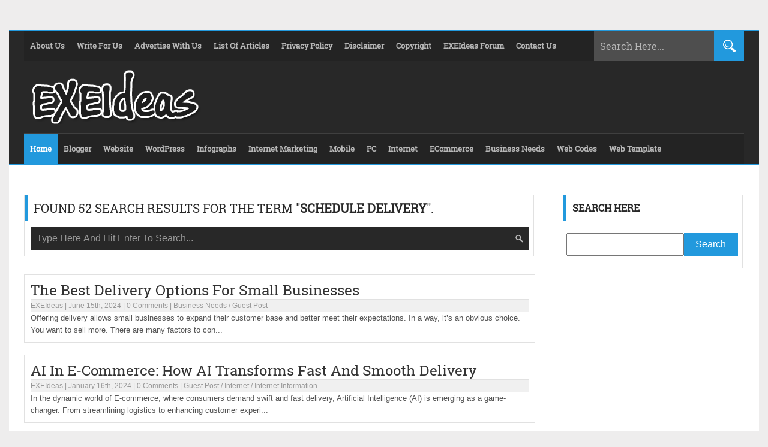

--- FILE ---
content_type: text/html; charset=UTF-8
request_url: https://www.exeideas.com/?s=schedule%20delivery
body_size: 17267
content:
<!DOCTYPE html><html class="no-js" lang="en-US" prefix="og: http://ogp.me/ns# fb: http://ogp.me/ns/fb#"><head><meta name="viewport" content="width=device-width, initial-scale=1.0"><title>Search for &quot;schedule delivery&quot; - EXEIdeas &#8211; Let&#039;s Your Mind Rock</title><meta name="description" content=""/><link rel="icon" href="https://www.exeideas.com/wp-content/themes/EXEIdeas%20v2.0/images/favicon.ico" type="image/x-icon"/><link rel="shortcut icon" href="https://www.exeideas.com/wp-content/themes/EXEIdeas%20v2.0/images/favicon.ico" type="image/x-icon"/><link rel="pingback" href="https://www.exeideas.com/xmlrpc.php"><link rel="stylesheet" href="https://www.exeideas.com/wp-content/themes/EXEIdeas%20v2.0/style.css" type="text/css"/><meta name="google-site-verification" content="-tB3nTpE4KucmtMHNTvDLWXDRWMdmMYsYuClafHEX4Q"/><meta name="follow_it-verification-code" content="ETky5aSuaHC0P0A9uwX5"/><meta name="rankz-verification" content="klzprT5ynae73Ywd"><meta name="msvalidate.01" content="FB67516F5D537E7E854C7E5C54B67FCB"/><meta name='impact-site-verification' value='1099715108'/><meta name="publication-media-verification"content="5cd02398d3384bd0bf4362edee69023c"><meta name="robots" content="index"/><rel="author" href="https://plus.google.com/114679207272870704061"/><rel="publisher" href="https://plus.google.com/114679207272870704061"/><meta itemprop="name" content="EXEIdeas &#8211; Let&#039;s Your Mind Rock"/><meta itemprop="description" content="All About Blogging, Designing And Information."/><meta itemprop="image" content="logo.jpg"/><meta name="twitter:card" content="summary"/><meta name="twitter:site" content="@EXEIdeas"/><meta name="twitter:creator" content="@EXEIdeas"/><meta name="twitter:domain" content="https://www.exeideas.com"/><meta name="twitter:url" content="https://www.exeideas.com/2025/12/web-development-company-in-dubai.html"/><meta name="twitter:title" content="EXEIdeas &#8211; Let&#039;s Your Mind Rock"/><meta name="twitter:description" content="All About Blogging, Designing And Information."/><meta name="twitter:image" content="logo.jpg"/><meta property="og:type" content="blog"/><meta property="fb:app_id" content="302317266496079"/><meta property="fb:admins" content="100001850525177"/><meta property="og:url" content="https://www.exeideas.com"/><meta property="og:title" content="EXEIdeas &#8211; Let&#039;s Your Mind Rock"/><meta property="og:image" content="logo.jpg"/><meta property="og:site_name" content="EXEIdeas &#8211; Let&#039;s Your Mind Rock"/><meta property="og:description" content="All About Blogging, Designing And Information."/><script type="text/javascript"> (function(i,s,o,g,r,a,m){i['GoogleAnalyticsObject']=r;i[r]=i[r]||function(){ (i[r].q=i[r].q||[]).push(arguments)},i[r].l=1*new Date();a=s.createElement(o), m=s.getElementsByTagName(o)[0];a.async=1;a.src=g;m.parentNode.insertBefore(a,m) })(window,document,'script','https://www.exeideas.com/wp-content/themes/EXEIdeas%20v2.0/analytics.js','ga'); ga('create', 'UA-26340109-1', 'auto'); ga('send', 'pageview');</script><script async src="https://www.googletagmanager.com/gtag/js?id=G-SMC1J7JKK8"></script><script> window.dataLayer = window.dataLayer || []; function gtag(){dataLayer.push(arguments);} gtag('js', new Date()); gtag('config', 'G-SMC1J7JKK8');</script><meta name='robots' content='noindex, follow, max-image-preview:large'/><link rel="alternate" type="application/rss+xml" title="EXEIdeas - Let&#039;s Your Mind Rock &raquo; Search Results for &#8220;schedule delivery&#8221; Feed" href="https://www.exeideas.com/search/schedule+delivery/feed/rss2/"/><style id='wp-img-auto-sizes-contain-inline-css' type='text/css'>img:is([sizes=auto i],[sizes^="auto," i]){contain-intrinsic-size:3000px 1500px}/*# sourceURL=wp-img-auto-sizes-contain-inline-css */</style><style id='wp-block-library-inline-css' type='text/css'>:root{--wp-block-synced-color:#7a00df;--wp-block-synced-color--rgb:122,0,223;--wp-bound-block-color:var(--wp-block-synced-color);--wp-editor-canvas-background:#ddd;--wp-admin-theme-color:#007cba;--wp-admin-theme-color--rgb:0,124,186;--wp-admin-theme-color-darker-10:#006ba1;--wp-admin-theme-color-darker-10--rgb:0,107,160.5;--wp-admin-theme-color-darker-20:#005a87;--wp-admin-theme-color-darker-20--rgb:0,90,135;--wp-admin-border-width-focus:2px}@media (min-resolution:192dpi){:root{--wp-admin-border-width-focus:1.5px}}.wp-element-button{cursor:pointer}:root .has-very-light-gray-background-color{background-color:#eee}:root .has-very-dark-gray-background-color{background-color:#313131}:root .has-very-light-gray-color{color:#eee}:root .has-very-dark-gray-color{color:#313131}:root .has-vivid-green-cyan-to-vivid-cyan-blue-gradient-background{background:linear-gradient(135deg,#00d084,#0693e3)}:root .has-purple-crush-gradient-background{background:linear-gradient(135deg,#34e2e4,#4721fb 50%,#ab1dfe)}:root .has-hazy-dawn-gradient-background{background:linear-gradient(135deg,#faaca8,#dad0ec)}:root .has-subdued-olive-gradient-background{background:linear-gradient(135deg,#fafae1,#67a671)}:root .has-atomic-cream-gradient-background{background:linear-gradient(135deg,#fdd79a,#004a59)}:root .has-nightshade-gradient-background{background:linear-gradient(135deg,#330968,#31cdcf)}:root .has-midnight-gradient-background{background:linear-gradient(135deg,#020381,#2874fc)}:root{--wp--preset--font-size--normal:16px;--wp--preset--font-size--huge:42px}.has-regular-font-size{font-size:1em}.has-larger-font-size{font-size:2.625em}.has-normal-font-size{font-size:var(--wp--preset--font-size--normal)}.has-huge-font-size{font-size:var(--wp--preset--font-size--huge)}.has-text-align-center{text-align:center}.has-text-align-left{text-align:left}.has-text-align-right{text-align:right}.has-fit-text{white-space:nowrap!important}#end-resizable-editor-section{display:none}.aligncenter{clear:both}.items-justified-left{justify-content:flex-start}.items-justified-center{justify-content:center}.items-justified-right{justify-content:flex-end}.items-justified-space-between{justify-content:space-between}.screen-reader-text{border:0;clip-path:inset(50%);height:1px;margin:-1px;overflow:hidden;padding:0;position:absolute;width:1px;word-wrap:normal!important}.screen-reader-text:focus{background-color:#ddd;clip-path:none;color:#444;display:block;font-size:1em;height:auto;left:5px;line-height:normal;padding:15px 23px 14px;text-decoration:none;top:5px;width:auto;z-index:100000}html :where(.has-border-color){border-style:solid}html :where([style*=border-top-color]){border-top-style:solid}html :where([style*=border-right-color]){border-right-style:solid}html :where([style*=border-bottom-color]){border-bottom-style:solid}html :where([style*=border-left-color]){border-left-style:solid}html :where([style*=border-width]){border-style:solid}html :where([style*=border-top-width]){border-top-style:solid}html :where([style*=border-right-width]){border-right-style:solid}html :where([style*=border-bottom-width]){border-bottom-style:solid}html :where([style*=border-left-width]){border-left-style:solid}html :where(img[class*=wp-image-]){height:auto;max-width:100%}:where(figure){margin:0 0 1em}html :where(.is-position-sticky){--wp-admin--admin-bar--position-offset:var(--wp-admin--admin-bar--height,0px)}@media screen and (max-width:600px){html :where(.is-position-sticky){--wp-admin--admin-bar--position-offset:0px}}/*# sourceURL=wp-block-library-inline-css */</style><style id='global-styles-inline-css' type='text/css'>
:root{--wp--preset--aspect-ratio--square: 1;--wp--preset--aspect-ratio--4-3: 4/3;--wp--preset--aspect-ratio--3-4: 3/4;--wp--preset--aspect-ratio--3-2: 3/2;--wp--preset--aspect-ratio--2-3: 2/3;--wp--preset--aspect-ratio--16-9: 16/9;--wp--preset--aspect-ratio--9-16: 9/16;--wp--preset--color--black: #000000;--wp--preset--color--cyan-bluish-gray: #abb8c3;--wp--preset--color--white: #ffffff;--wp--preset--color--pale-pink: #f78da7;--wp--preset--color--vivid-red: #cf2e2e;--wp--preset--color--luminous-vivid-orange: #ff6900;--wp--preset--color--luminous-vivid-amber: #fcb900;--wp--preset--color--light-green-cyan: #7bdcb5;--wp--preset--color--vivid-green-cyan: #00d084;--wp--preset--color--pale-cyan-blue: #8ed1fc;--wp--preset--color--vivid-cyan-blue: #0693e3;--wp--preset--color--vivid-purple: #9b51e0;--wp--preset--gradient--vivid-cyan-blue-to-vivid-purple: linear-gradient(135deg,rgb(6,147,227) 0%,rgb(155,81,224) 100%);--wp--preset--gradient--light-green-cyan-to-vivid-green-cyan: linear-gradient(135deg,rgb(122,220,180) 0%,rgb(0,208,130) 100%);--wp--preset--gradient--luminous-vivid-amber-to-luminous-vivid-orange: linear-gradient(135deg,rgb(252,185,0) 0%,rgb(255,105,0) 100%);--wp--preset--gradient--luminous-vivid-orange-to-vivid-red: linear-gradient(135deg,rgb(255,105,0) 0%,rgb(207,46,46) 100%);--wp--preset--gradient--very-light-gray-to-cyan-bluish-gray: linear-gradient(135deg,rgb(238,238,238) 0%,rgb(169,184,195) 100%);--wp--preset--gradient--cool-to-warm-spectrum: linear-gradient(135deg,rgb(74,234,220) 0%,rgb(151,120,209) 20%,rgb(207,42,186) 40%,rgb(238,44,130) 60%,rgb(251,105,98) 80%,rgb(254,248,76) 100%);--wp--preset--gradient--blush-light-purple: linear-gradient(135deg,rgb(255,206,236) 0%,rgb(152,150,240) 100%);--wp--preset--gradient--blush-bordeaux: linear-gradient(135deg,rgb(254,205,165) 0%,rgb(254,45,45) 50%,rgb(107,0,62) 100%);--wp--preset--gradient--luminous-dusk: linear-gradient(135deg,rgb(255,203,112) 0%,rgb(199,81,192) 50%,rgb(65,88,208) 100%);--wp--preset--gradient--pale-ocean: linear-gradient(135deg,rgb(255,245,203) 0%,rgb(182,227,212) 50%,rgb(51,167,181) 100%);--wp--preset--gradient--electric-grass: linear-gradient(135deg,rgb(202,248,128) 0%,rgb(113,206,126) 100%);--wp--preset--gradient--midnight: linear-gradient(135deg,rgb(2,3,129) 0%,rgb(40,116,252) 100%);--wp--preset--font-size--small: 13px;--wp--preset--font-size--medium: 20px;--wp--preset--font-size--large: 36px;--wp--preset--font-size--x-large: 42px;--wp--preset--spacing--20: 0.44rem;--wp--preset--spacing--30: 0.67rem;--wp--preset--spacing--40: 1rem;--wp--preset--spacing--50: 1.5rem;--wp--preset--spacing--60: 2.25rem;--wp--preset--spacing--70: 3.38rem;--wp--preset--spacing--80: 5.06rem;--wp--preset--shadow--natural: 6px 6px 9px rgba(0, 0, 0, 0.2);--wp--preset--shadow--deep: 12px 12px 50px rgba(0, 0, 0, 0.4);--wp--preset--shadow--sharp: 6px 6px 0px rgba(0, 0, 0, 0.2);--wp--preset--shadow--outlined: 6px 6px 0px -3px rgb(255, 255, 255), 6px 6px rgb(0, 0, 0);--wp--preset--shadow--crisp: 6px 6px 0px rgb(0, 0, 0);}:where(.is-layout-flex){gap: 0.5em;}:where(.is-layout-grid){gap: 0.5em;}body .is-layout-flex{display: flex;}.is-layout-flex{flex-wrap: wrap;align-items: center;}.is-layout-flex > :is(*, div){margin: 0;}body .is-layout-grid{display: grid;}.is-layout-grid > :is(*, div){margin: 0;}:where(.wp-block-columns.is-layout-flex){gap: 2em;}:where(.wp-block-columns.is-layout-grid){gap: 2em;}:where(.wp-block-post-template.is-layout-flex){gap: 1.25em;}:where(.wp-block-post-template.is-layout-grid){gap: 1.25em;}.has-black-color{color: var(--wp--preset--color--black) !important;}.has-cyan-bluish-gray-color{color: var(--wp--preset--color--cyan-bluish-gray) !important;}.has-white-color{color: var(--wp--preset--color--white) !important;}.has-pale-pink-color{color: var(--wp--preset--color--pale-pink) !important;}.has-vivid-red-color{color: var(--wp--preset--color--vivid-red) !important;}.has-luminous-vivid-orange-color{color: var(--wp--preset--color--luminous-vivid-orange) !important;}.has-luminous-vivid-amber-color{color: var(--wp--preset--color--luminous-vivid-amber) !important;}.has-light-green-cyan-color{color: var(--wp--preset--color--light-green-cyan) !important;}.has-vivid-green-cyan-color{color: var(--wp--preset--color--vivid-green-cyan) !important;}.has-pale-cyan-blue-color{color: var(--wp--preset--color--pale-cyan-blue) !important;}.has-vivid-cyan-blue-color{color: var(--wp--preset--color--vivid-cyan-blue) !important;}.has-vivid-purple-color{color: var(--wp--preset--color--vivid-purple) !important;}.has-black-background-color{background-color: var(--wp--preset--color--black) !important;}.has-cyan-bluish-gray-background-color{background-color: var(--wp--preset--color--cyan-bluish-gray) !important;}.has-white-background-color{background-color: var(--wp--preset--color--white) !important;}.has-pale-pink-background-color{background-color: var(--wp--preset--color--pale-pink) !important;}.has-vivid-red-background-color{background-color: var(--wp--preset--color--vivid-red) !important;}.has-luminous-vivid-orange-background-color{background-color: var(--wp--preset--color--luminous-vivid-orange) !important;}.has-luminous-vivid-amber-background-color{background-color: var(--wp--preset--color--luminous-vivid-amber) !important;}.has-light-green-cyan-background-color{background-color: var(--wp--preset--color--light-green-cyan) !important;}.has-vivid-green-cyan-background-color{background-color: var(--wp--preset--color--vivid-green-cyan) !important;}.has-pale-cyan-blue-background-color{background-color: var(--wp--preset--color--pale-cyan-blue) !important;}.has-vivid-cyan-blue-background-color{background-color: var(--wp--preset--color--vivid-cyan-blue) !important;}.has-vivid-purple-background-color{background-color: var(--wp--preset--color--vivid-purple) !important;}.has-black-border-color{border-color: var(--wp--preset--color--black) !important;}.has-cyan-bluish-gray-border-color{border-color: var(--wp--preset--color--cyan-bluish-gray) !important;}.has-white-border-color{border-color: var(--wp--preset--color--white) !important;}.has-pale-pink-border-color{border-color: var(--wp--preset--color--pale-pink) !important;}.has-vivid-red-border-color{border-color: var(--wp--preset--color--vivid-red) !important;}.has-luminous-vivid-orange-border-color{border-color: var(--wp--preset--color--luminous-vivid-orange) !important;}.has-luminous-vivid-amber-border-color{border-color: var(--wp--preset--color--luminous-vivid-amber) !important;}.has-light-green-cyan-border-color{border-color: var(--wp--preset--color--light-green-cyan) !important;}.has-vivid-green-cyan-border-color{border-color: var(--wp--preset--color--vivid-green-cyan) !important;}.has-pale-cyan-blue-border-color{border-color: var(--wp--preset--color--pale-cyan-blue) !important;}.has-vivid-cyan-blue-border-color{border-color: var(--wp--preset--color--vivid-cyan-blue) !important;}.has-vivid-purple-border-color{border-color: var(--wp--preset--color--vivid-purple) !important;}.has-vivid-cyan-blue-to-vivid-purple-gradient-background{background: var(--wp--preset--gradient--vivid-cyan-blue-to-vivid-purple) !important;}.has-light-green-cyan-to-vivid-green-cyan-gradient-background{background: var(--wp--preset--gradient--light-green-cyan-to-vivid-green-cyan) !important;}.has-luminous-vivid-amber-to-luminous-vivid-orange-gradient-background{background: var(--wp--preset--gradient--luminous-vivid-amber-to-luminous-vivid-orange) !important;}.has-luminous-vivid-orange-to-vivid-red-gradient-background{background: var(--wp--preset--gradient--luminous-vivid-orange-to-vivid-red) !important;}.has-very-light-gray-to-cyan-bluish-gray-gradient-background{background: var(--wp--preset--gradient--very-light-gray-to-cyan-bluish-gray) !important;}.has-cool-to-warm-spectrum-gradient-background{background: var(--wp--preset--gradient--cool-to-warm-spectrum) !important;}.has-blush-light-purple-gradient-background{background: var(--wp--preset--gradient--blush-light-purple) !important;}.has-blush-bordeaux-gradient-background{background: var(--wp--preset--gradient--blush-bordeaux) !important;}.has-luminous-dusk-gradient-background{background: var(--wp--preset--gradient--luminous-dusk) !important;}.has-pale-ocean-gradient-background{background: var(--wp--preset--gradient--pale-ocean) !important;}.has-electric-grass-gradient-background{background: var(--wp--preset--gradient--electric-grass) !important;}.has-midnight-gradient-background{background: var(--wp--preset--gradient--midnight) !important;}.has-small-font-size{font-size: var(--wp--preset--font-size--small) !important;}.has-medium-font-size{font-size: var(--wp--preset--font-size--medium) !important;}.has-large-font-size{font-size: var(--wp--preset--font-size--large) !important;}.has-x-large-font-size{font-size: var(--wp--preset--font-size--x-large) !important;}
/*# sourceURL=global-styles-inline-css */
</style>
<style id='classic-theme-styles-inline-css' type='text/css'>/*! This file is auto-generated */.wp-block-button__link{color:#fff;background-color:#32373c;border-radius:9999px;box-shadow:none;text-decoration:none;padding:calc(.667em + 2px) calc(1.333em + 2px);font-size:1.125em}.wp-block-file__button{background:#32373c;color:#fff;text-decoration:none}/*# sourceURL=/wp-includes/css/classic-themes.min.css */</style><link rel='stylesheet' id='wpo_min-header-0-css' href='https://www.exeideas.com/wp-content/cache/wpo-minify/1767032639/assets/wpo-minify-header-530c14ca.min.css' type='text/css' media='all'/><link rel="https://api.w.org/" href="https://www.exeideas.com/wp-json/"/><link rel="EditURI" type="application/rsd+xml" title="RSD" href="https://www.exeideas.com/xmlrpc.php?rsd"/><meta name="generator" content="WordPress 6.9"/><script type="application/ld+json" data-source="DataFeed:WordPress" data-schema="34518-post-Default">{"@context":"https:\/\/schema.org\/","@type":"SearchResultsPage","@id":"https:\/\/www.exeideas.com\/search\/schedule+delivery#SearchResultsPage"}</script><style type="text/css">.recentcomments a{display:inline !important;padding:0 !important;margin:0 !important;}</style><noscript><style>.lazyload[data-src]{display:none !important;}</style></noscript><style>.lazyload{background-image:none !important;}.lazyload:before{background-image:none !important;}</style><script async src="https://pagead2.googlesyndication.com/pagead/js/adsbygoogle.js?client=ca-pub-8152295265242129" crossorigin="anonymous"></script><meta name="publisuites-verify-code" content="aHR0cHM6Ly93d3cub3BpbmlvbnJlc291cmNlcy5jb20="/></head><body data-rsssl=1><header><div class="top_bar"><div class="page_menu"><ul><a href="https://www.exeideas.com/p/about-us.html"><li>About Us</li></a><a href="https://www.exeideas.com/p/write-for-us.html"><li>Write For Us</li></a><a href="https://www.exeideas.com/p/advertise-here.html"><li>Advertise With Us</li></a><a href="https://www.exeideas.com/p/list-of-post.html"><li>List Of Articles</li></a><a href="https://www.exeideas.com/p/privacy-policy.html"><li>Privacy Policy</li></a><a href="https://www.exeideas.com/p/disclaimer.html"><li>Disclaimer</li></a><a href="https://www.exeideas.com/p/copyright.html"><li>Copyright</li></a><a href="https://www.exeideas.com/p/document.html"><li>EXEIdeas Forum</li></a><a href="https://www.exeideas.com/p/contact-us.html"><li>Contact Us</li></a></ul><select class='selectnav1' onchange='location = this.options[this.selectedIndex].value;'><option value=''>Select Pages From List</option><option value='https://www.exeideas.com/p/about-us.html'>About Us</option><option value='https://www.exeideas.com/p/write-for-us.html'>Write For Us</option><option value='https://www.exeideas.com/p/advertise-here.html'>Advertise With Us</option><option value='https://www.exeideas.com/p/list-of-post.html'>List Of Articles</option><option value='https://www.exeideas.com/p/privacy-policy.html'>Privacy Policy</option><option value='https://www.exeideas.com/p/disclaimer.html'>Disclaimer</option><option value='https://www.exeideas.com/p/copyright.html'>Copyright</option><option value='https://www.exeideas.com/p/document.html'>EXEIdeas Forum</option><option value='https://www.exeideas.com/p/contact-us.html'>Contact Us</option></select></div><div class="search_bar"><form method="get" action="https://www.exeideas.com/"><input type="text" class="search_text_input" name="s" onblur="if(this.value=='')this.value='Search Here...';" onfocus="if(this.value=='Search Here...')this.value='';" value="Search Here..."/><input type="submit" class="search_text_submit" value="Search"/></form></div></div><div class="clear"></div><div class="mid_bar"><div class="blog_title"><a href="https://www.exeideas.com" title="EXEIdeas &#8211; Let&#039;s Your Mind Rock"><img width="300" height="90" src="[data-uri]" data-src="https://www.exeideas.com/wp-content/themes/EXEIdeas%20v2.0/images/EXEIdeas.png" decoding="async" class="lazyload" data-eio-rwidth="300" data-eio-rheight="90" /><noscript><img width="300" height="90" src="https://www.exeideas.com/wp-content/themes/EXEIdeas%20v2.0/images/EXEIdeas.png" data-eio="l" /></noscript></a></div><div class="header_ads"></div></div><div class="clear"></div><div class="bottom_bar"><div class="item_menu"><ul><a href="https://www.exeideas.com/"><li>Home</li></a><a href="https://www.exeideas.com/category/blogspot"><li>Blogger</li></a><a href="https://www.exeideas.com/category/website"><li>Website</li></a><a href="https://www.exeideas.com/category/wordpress"><li>WordPress</li></a><a href="https://www.exeideas.com/category/infographs"><li>Infographs</li></a><a href="https://www.exeideas.com/category/internet-marketing"><li>Internet Marketing</li></a><a href="https://www.exeideas.com/category/mobile"><li>Mobile</li></a><a href="https://www.exeideas.com/category/pc"><li>PC</li></a><a href="https://www.exeideas.com/category/internet"><li>Internet</li></a><a href="https://www.exeideas.com/category/ecommerce"><li>ECommerce</li></a><a href="https://www.exeideas.com/category/business-needs"><li>Business Needs</li></a><a href="https://www.exeideas.com/category/html-css-php-javascript"><li>Web Codes</li></a><a href="https://www.exeideas.com/category/free-templates"><li>Web Template</li></a></ul><select class='selectnav2' onchange='location = this.options[this.selectedIndex].value;'><option value=''>Select Menu From List</option><option value='https://www.exeideas.com/category/blogspot'>Blogger</option><option value='https://www.exeideas.com/category/website'>WebSite</option><option value='https://www.exeideas.com/category/wordpress'>WordPress</option><option value='https://www.exeideas.com/category/infographs'>Infographs</option><option value='https://www.exeideas.com/category/internet-marketing'>Internet Marketing</option><option value='https://www.exeideas.com/category/mobile'>Mobile</option><option value='https://www.exeideas.com/category/pc'>PC</option><option value='https://www.exeideas.com/category/internet'>Internet</option><option value='https://www.exeideas.com/category/ecommerce'>ECommerce</option><option value='https://www.exeideas.com/category/business-needs'>Business Needs</option><option value='https://www.exeideas.com/category/html-css-php-javascript'>Web Codes</option><option value='https://www.exeideas.com/category/free-templates'>Web Template</option></select></div></div><div class="clear"></div></header><div class="wrapper"><div class="wrapper_inner"><div class="main"><div class="post_header_noti"><h2 class="post_header_noti_heading">Found 52 Search results for the term "<b>schedule delivery</b>".</h2><div class="post_search_box_form"><form method="get" action="https://www.exeideas.com/"><input type="text" class="post_search_box_input" name="s" onblur="if(this.value=='')this.value='Type Here And Hit Enter To Search...';" onfocus="if(this.value=='Type Here And Hit Enter To Search...')this.value='';" value="Type Here And Hit Enter To Search..."/></form></div></div><div class="search_main"><div id="short_post"><h2 class="post_title"><a href="https://www.exeideas.com/2024/06/best-delivery-options-for-small-businesses.html" rel="bookmark" title="The Best Delivery Options For Small Businesses">The Best Delivery Options For Small Businesses</a></h2><span class="post_info"><span class="post_author"><a href="https://www.exeideas.com/author/exeideas" title="Posts by EXEIdeas" rel="author">EXEIdeas</a></span> | <span class="post_title">June 15th, 2024</span> | <span class="comment_count"><a href="https://www.exeideas.com/2024/06/best-delivery-options-for-small-businesses.html#respond">0 Comments</a></span> | <span class="post_category"><a href="https://www.exeideas.com/category/business-needs" rel="category tag">Business Needs</a> / <a href="https://www.exeideas.com/category/guest-post" rel="category tag">Guest Post</a></span></span><span class="post_desc">Offering delivery allows small businesses to expand their customer base and better meet their expectations. In a way, it&#8217;s an obvious choice. You want to sell more. There are many factors to con...</span><div class="clear"></div></div><div id="short_post"><h2 class="post_title"><a href="https://www.exeideas.com/2024/01/ai-in-e-commerce-transforms.html" rel="bookmark" title="AI In E-Commerce: How AI Transforms Fast And Smooth Delivery">AI In E-Commerce: How AI Transforms Fast And Smooth Delivery</a></h2><span class="post_info"><span class="post_author"><a href="https://www.exeideas.com/author/exeideas" title="Posts by EXEIdeas" rel="author">EXEIdeas</a></span> | <span class="post_title">January 16th, 2024</span> | <span class="comment_count"><a href="https://www.exeideas.com/2024/01/ai-in-e-commerce-transforms.html#respond">0 Comments</a></span> | <span class="post_category"><a href="https://www.exeideas.com/category/guest-post" rel="category tag">Guest Post</a> / <a href="https://www.exeideas.com/category/internet" rel="category tag">Internet</a> / <a href="https://www.exeideas.com/category/internet-information" rel="category tag">Internet Information</a></span></span><span class="post_desc">In the dynamic world of E-commerce, where consumers demand swift and fast delivery, Artificial Intelligence (AI) is emerging as a game-changer. From streamlining logistics to enhancing customer experi...</span><div class="clear"></div></div><div id="short_post"><h2 class="post_title"><a href="https://www.exeideas.com/2021/02/fuel-delivery-service-apps.html" rel="bookmark" title="Fuel Delivery Service | Apps That Make You Skip The Gas Station">Fuel Delivery Service | Apps That Make You Skip The Gas Station</a></h2><span class="post_info"><span class="post_author"><a href="https://www.exeideas.com/author/exeideas" title="Posts by EXEIdeas" rel="author">EXEIdeas</a></span> | <span class="post_title">February 1st, 2021</span> | <span class="comment_count"><a href="https://www.exeideas.com/2021/02/fuel-delivery-service-apps.html#comments">6 Comments</a></span> | <span class="post_category"><a href="https://www.exeideas.com/category/business-needs" rel="category tag">Business Needs</a> / <a href="https://www.exeideas.com/category/guest-post" rel="category tag">Guest Post</a></span></span><span class="post_desc">Well, known fuel conveyance administrations are serving the gas to homes, private structures, workplaces, schools, boats, transportation armadas, and people. There is a huge market for the future adap...</span><div class="clear"></div></div><div id="short_post"><h2 class="post_title"><a href="https://www.exeideas.com/2026/01/ecommerce-supply-chain-with-automation.html" rel="bookmark" title="Optimizing Your Ecommerce Supply Chain With Automation">Optimizing Your Ecommerce Supply Chain With Automation</a></h2><span class="post_info"><span class="post_author"><a href="https://www.exeideas.com/author/exeideas" title="Posts by EXEIdeas" rel="author">EXEIdeas</a></span> | <span class="post_title">January 8th, 2026</span> | <span class="comment_count"><a href="https://www.exeideas.com/2026/01/ecommerce-supply-chain-with-automation.html#respond">0 Comments</a></span> | <span class="post_category"><a href="https://www.exeideas.com/category/ecommerce" rel="category tag">ECommerce</a> / <a href="https://www.exeideas.com/category/guest-post" rel="category tag">Guest Post</a></span></span><span class="post_desc">Supply chain networks are being optimised all over the world to serve a larger population today. And, for an ecommerce brand, focusing on this aspect is more than just a business necessity. This is be...</span><div class="clear"></div></div><div id="short_post"><h2 class="post_title"><a href="https://www.exeideas.com/2025/12/hospital-patient-discharge-ai-agent.html" rel="bookmark" title="Patient Discharge AI Agent: Transforming Hospital Discharge Planning And Continuity Of Care">Patient Discharge AI Agent: Transforming Hospital Discharge Planning And Continuity Of Care</a></h2><span class="post_info"><span class="post_author"><a href="https://www.exeideas.com/author/exeideas" title="Posts by EXEIdeas" rel="author">EXEIdeas</a></span> | <span class="post_title">December 21st, 2025</span> | <span class="comment_count"><a href="https://www.exeideas.com/2025/12/hospital-patient-discharge-ai-agent.html#respond">0 Comments</a></span> | <span class="post_category"><a href="https://www.exeideas.com/category/guest-post" rel="category tag">Guest Post</a> / <a href="https://www.exeideas.com/category/healthcare" rel="category tag">Healthcare</a></span></span><span class="post_desc">Patient​‍​‌‍​‍‌​‍​‌‍​‍‌ discharge is the most vital and at the same time the most complicated phase of the healthcare journey. It is the stage that determines if a pati...</span><div class="clear"></div></div><div id="short_post"><h2 class="post_title"><a href="https://www.exeideas.com/2025/12/automation-tools-for-small-online-businesses.html" rel="bookmark" title="How Automation Tools Are Changing The Game For Small Online Businesses?">How Automation Tools Are Changing The Game For Small Online Businesses?</a></h2><span class="post_info"><span class="post_author"><a href="https://www.exeideas.com/author/exeideas" title="Posts by EXEIdeas" rel="author">EXEIdeas</a></span> | <span class="post_title">December 15th, 2025</span> | <span class="comment_count"><a href="https://www.exeideas.com/2025/12/automation-tools-for-small-online-businesses.html#respond">0 Comments</a></span> | <span class="post_category"><a href="https://www.exeideas.com/category/business-needs" rel="category tag">Business Needs</a> / <a href="https://www.exeideas.com/category/guest-post" rel="category tag">Guest Post</a></span></span><span class="post_desc">In today’s fast-paced digital landscape, automation tools have become essential for small online businesses striving to stay competitive without overwhelming their teams. Whether you’re managing c...</span><div class="clear"></div></div><div id="short_post"><h2 class="post_title"><a href="https://www.exeideas.com/2025/12/web-development-company-in-dubai.html" rel="bookmark" title="How To Choose The Right Web Development Company In Dubai?">How To Choose The Right Web Development Company In Dubai?</a></h2><span class="post_info"><span class="post_author"><a href="https://www.exeideas.com/author/exeideas" title="Posts by EXEIdeas" rel="author">EXEIdeas</a></span> | <span class="post_title">December 14th, 2025</span> | <span class="comment_count"><a href="https://www.exeideas.com/2025/12/web-development-company-in-dubai.html#respond">0 Comments</a></span> | <span class="post_category"><a href="https://www.exeideas.com/category/guest-post" rel="category tag">Guest Post</a> / <a href="https://www.exeideas.com/category/internet" rel="category tag">Internet</a> / <a href="https://www.exeideas.com/category/internet-information" rel="category tag">Internet Information</a></span></span><span class="post_desc">Whether you’re launching a new business, moving your existing one online, or building an eCommerce store, one thing is essential — a professional and well-designed website. In Dubai, where nearly ...</span><div class="clear"></div></div><div id="pagination"><span class="next_post"></span><span class="prev_post"><a href="https://www.exeideas.com/page/2?s=schedule+delivery" >Older posts</a></span><div class="clear"></div></div></div></div><div class="sidebar"><div class="widget"><h2 class="widget_title">Search Here</h2><form method="get" class="searchform" action="https://www.exeideas.com/"><input type="text" id="s" name="s" /><input type="submit" id="searchsubmit" value="Search"/></form></div> <ins class="adsbygoogle" style="display:block" data-ad-client="ca-pub-8152295265242129" data-ad-slot="9684532028" data-ad-format="auto" data-full-width-responsive="true"></ins><script> (adsbygoogle = window.adsbygoogle || []).push({});</script> <div class="widget" style="text-align:center;"></div><div class="widget"><script type="text/javascript">var selected="sel1";var disp="resultsel1";function show(a,b) { document.getElementById(selected).style.backgroundColor = "#232323"; document.getElementById(disp).style.display = "none"; document.getElementById(a).style.backgroundColor = "#2299DD"; document.getElementById(b).style.display = "block"; selected=a; disp=b;}</script><div width="100%"><span id='sel1' onclick="show('sel1','resultsel1');">Trending</span><span id='sel2' onclick="show('sel2','resultsel2');">Latest</span></div><div id="resultsel1"><div class="random_post"><a class="random_post_image" href="https://www.exeideas.com/2019/07/benefits-of-being-a-graphic-artist.html" title="Top 10 Trending Benefits Of Being A Graphic Artist"><img width="300" height="150" src="[data-uri]" class="attachment-medium size-medium wp-post-image lazyload" alt="Top-10-Trending-Benefits-Of-Being-A-Graphic-Artist" decoding="async"   data-src="https://www.exeideas.com/wp-content/uploads/2019/07/Top-10-Trending-Benefits-Of-Being-A-Graphic-Artist-300x150.jpg" data-srcset="https://www.exeideas.com/wp-content/uploads/2019/07/Top-10-Trending-Benefits-Of-Being-A-Graphic-Artist-300x150.jpg 300w, https://www.exeideas.com/wp-content/uploads/2019/07/Top-10-Trending-Benefits-Of-Being-A-Graphic-Artist-400x200.jpg 400w, https://www.exeideas.com/wp-content/uploads/2019/07/Top-10-Trending-Benefits-Of-Being-A-Graphic-Artist.jpg 600w" data-sizes="auto" data-eio-rwidth="300" data-eio-rheight="150" /><noscript><img width="300" height="150" src="https://www.exeideas.com/wp-content/uploads/2019/07/Top-10-Trending-Benefits-Of-Being-A-Graphic-Artist-300x150.jpg" class="attachment-medium size-medium wp-post-image" alt="Top-10-Trending-Benefits-Of-Being-A-Graphic-Artist" decoding="async" srcset="https://www.exeideas.com/wp-content/uploads/2019/07/Top-10-Trending-Benefits-Of-Being-A-Graphic-Artist-300x150.jpg 300w, https://www.exeideas.com/wp-content/uploads/2019/07/Top-10-Trending-Benefits-Of-Being-A-Graphic-Artist-400x200.jpg 400w, https://www.exeideas.com/wp-content/uploads/2019/07/Top-10-Trending-Benefits-Of-Being-A-Graphic-Artist.jpg 600w" sizes="(max-width: 300px) 100vw, 300px" data-eio="l" /></noscript></a><h2 class="random_post_title"><a href="https://www.exeideas.com/2019/07/benefits-of-being-a-graphic-artist.html" rel="bookmark" title="Top 10 Trending Benefits Of Being A Graphic Artist">Top 10 Trending Benefits Of Being A Graphic Artist</a></h2><span class="post_info"><span class="post_author"><a href="https://www.exeideas.com/author/exeideas" title="Posts by EXEIdeas" rel="author">EXEIdeas</a></span> | <span class="post_title">July 14th, 2019</span> | <span class="comment_count"><a href="https://www.exeideas.com/2019/07/benefits-of-being-a-graphic-artist.html#respond">0 Comments</a></span></span><div class="clear"></div></div><div class="random_post"><a class="random_post_image" href="https://www.exeideas.com/2015/08/make-ecommerce-portals-competitive.html" title="Make E-Commerce Portals Competitive – Decorate Sites With Software"><img width="300" height="150" src="[data-uri]" class="attachment-medium size-medium wp-post-image lazyload" alt="Make-E-Commerce-Portals-Competitive-–-Decorate-Sites-With-Software" decoding="async"   data-src="https://www.exeideas.com/wp-content/uploads/2015/08/Make-E-Commerce-Portals-Competitive-–-Decorate-Sites-With-Software-300x150.jpg" data-srcset="https://www.exeideas.com/wp-content/uploads/2015/08/Make-E-Commerce-Portals-Competitive-–-Decorate-Sites-With-Software-300x150.jpg 300w, https://www.exeideas.com/wp-content/uploads/2015/08/Make-E-Commerce-Portals-Competitive-–-Decorate-Sites-With-Software-400x200.jpg 400w, https://www.exeideas.com/wp-content/uploads/2015/08/Make-E-Commerce-Portals-Competitive-–-Decorate-Sites-With-Software.jpg 600w" data-sizes="auto" data-eio-rwidth="300" data-eio-rheight="150" /><noscript><img width="300" height="150" src="https://www.exeideas.com/wp-content/uploads/2015/08/Make-E-Commerce-Portals-Competitive-–-Decorate-Sites-With-Software-300x150.jpg" class="attachment-medium size-medium wp-post-image" alt="Make-E-Commerce-Portals-Competitive-–-Decorate-Sites-With-Software" decoding="async" srcset="https://www.exeideas.com/wp-content/uploads/2015/08/Make-E-Commerce-Portals-Competitive-–-Decorate-Sites-With-Software-300x150.jpg 300w, https://www.exeideas.com/wp-content/uploads/2015/08/Make-E-Commerce-Portals-Competitive-–-Decorate-Sites-With-Software-400x200.jpg 400w, https://www.exeideas.com/wp-content/uploads/2015/08/Make-E-Commerce-Portals-Competitive-–-Decorate-Sites-With-Software.jpg 600w" sizes="(max-width: 300px) 100vw, 300px" data-eio="l" /></noscript></a><h2 class="random_post_title"><a href="https://www.exeideas.com/2015/08/make-ecommerce-portals-competitive.html" rel="bookmark" title="Make E-Commerce Portals Competitive – Decorate Sites With Software">Make E-Commerce Portals Competitive – Decorate Sites With Software</a></h2><span class="post_info"><span class="post_author"><a href="https://www.exeideas.com/author/exeideas" title="Posts by EXEIdeas" rel="author">EXEIdeas</a></span> | <span class="post_title">August 10th, 2015</span> | <span class="comment_count"><a href="https://www.exeideas.com/2015/08/make-ecommerce-portals-competitive.html#comments">8 Comments</a></span></span><div class="clear"></div></div><div class="random_post"><a class="random_post_image" href="https://www.exeideas.com/2013/05/top-4-digital-marketing-trends-for-2013.html" title="Top 4 Digital Marketing Trends For 2013 Via Infographic"><img width="53" height="300" src="[data-uri]" class="attachment-medium size-medium wp-post-image lazyload" alt="" decoding="async"   data-src="https://www.exeideas.com/wp-content/uploads/2013/05/digital-marketing-trends-2013-infographics-53x300.jpg" data-srcset="https://www.exeideas.com/wp-content/uploads/2013/05/digital-marketing-trends-2013-infographics-53x300.jpg 53w, https://www.exeideas.com/wp-content/uploads/2013/05/digital-marketing-trends-2013-infographics-71x400.jpg 71w" data-sizes="auto" data-eio-rwidth="53" data-eio-rheight="300" /><noscript><img width="53" height="300" src="https://www.exeideas.com/wp-content/uploads/2013/05/digital-marketing-trends-2013-infographics-53x300.jpg" class="attachment-medium size-medium wp-post-image" alt="" decoding="async" srcset="https://www.exeideas.com/wp-content/uploads/2013/05/digital-marketing-trends-2013-infographics-53x300.jpg 53w, https://www.exeideas.com/wp-content/uploads/2013/05/digital-marketing-trends-2013-infographics-71x400.jpg 71w" sizes="(max-width: 53px) 100vw, 53px" data-eio="l" /></noscript></a><h2 class="random_post_title"><a href="https://www.exeideas.com/2013/05/top-4-digital-marketing-trends-for-2013.html" rel="bookmark" title="Top 4 Digital Marketing Trends For 2013 Via Infographic">Top 4 Digital Marketing Trends For 2013 Via Infographic</a></h2><span class="post_info"><span class="post_author"><a href="https://www.exeideas.com/author/exeideas" title="Posts by EXEIdeas" rel="author">EXEIdeas</a></span> | <span class="post_title">May 10th, 2013</span> | <span class="comment_count"><a href="https://www.exeideas.com/2013/05/top-4-digital-marketing-trends-for-2013.html#comments">4 Comments</a></span></span><div class="clear"></div></div><div class="random_post"><a class="random_post_image" href="https://www.exeideas.com/2025/09/optimise-your-wordpress-site-for-seo.html" title="How To Optimise Your WordPress Site For Better SEO Results?"><img width="300" height="150" src="[data-uri]" class="attachment-medium size-medium wp-post-image lazyload" alt="Optimise-Your-WordPress-Site-For-Better-SEO-Results" decoding="async"   data-src="https://www.exeideas.com/wp-content/uploads/2025/09/How-To-Optimise-Your-WordPress-Site-For-Better-SEO-Results-300x150.jpg" data-srcset="https://www.exeideas.com/wp-content/uploads/2025/09/How-To-Optimise-Your-WordPress-Site-For-Better-SEO-Results-300x150.jpg 300w, https://www.exeideas.com/wp-content/uploads/2025/09/How-To-Optimise-Your-WordPress-Site-For-Better-SEO-Results-400x200.jpg 400w, https://www.exeideas.com/wp-content/uploads/2025/09/How-To-Optimise-Your-WordPress-Site-For-Better-SEO-Results.jpg 600w" data-sizes="auto" data-eio-rwidth="300" data-eio-rheight="150" /><noscript><img width="300" height="150" src="https://www.exeideas.com/wp-content/uploads/2025/09/How-To-Optimise-Your-WordPress-Site-For-Better-SEO-Results-300x150.jpg" class="attachment-medium size-medium wp-post-image" alt="Optimise-Your-WordPress-Site-For-Better-SEO-Results" decoding="async" srcset="https://www.exeideas.com/wp-content/uploads/2025/09/How-To-Optimise-Your-WordPress-Site-For-Better-SEO-Results-300x150.jpg 300w, https://www.exeideas.com/wp-content/uploads/2025/09/How-To-Optimise-Your-WordPress-Site-For-Better-SEO-Results-400x200.jpg 400w, https://www.exeideas.com/wp-content/uploads/2025/09/How-To-Optimise-Your-WordPress-Site-For-Better-SEO-Results.jpg 600w" sizes="(max-width: 300px) 100vw, 300px" data-eio="l" /></noscript></a><h2 class="random_post_title"><a href="https://www.exeideas.com/2025/09/optimise-your-wordpress-site-for-seo.html" rel="bookmark" title="How To Optimise Your WordPress Site For Better SEO Results?">How To Optimise Your WordPress Site For Better SEO Results?</a></h2><span class="post_info"><span class="post_author"><a href="https://www.exeideas.com/author/exeideas" title="Posts by EXEIdeas" rel="author">EXEIdeas</a></span> | <span class="post_title">September 10th, 2025</span> | <span class="comment_count"><a href="https://www.exeideas.com/2025/09/optimise-your-wordpress-site-for-seo.html#respond">0 Comments</a></span></span><div class="clear"></div></div><div class="random_post"><a class="random_post_image" href="https://www.exeideas.com/2025/03/parallax-scrolling-in-2025.html" title="Parallax Scrolling In 2025: Is It Still Relevant?"><img width="300" height="150" src="[data-uri]" class="attachment-medium size-medium wp-post-image lazyload" alt="Parallax-Scrolling-In-2025-Is-It-Still-Relevant" decoding="async"   data-src="https://www.exeideas.com/wp-content/uploads/2025/03/Parallax-Scrolling-In-2025-Is-It-Still-Relevant-300x150.jpg" data-srcset="https://www.exeideas.com/wp-content/uploads/2025/03/Parallax-Scrolling-In-2025-Is-It-Still-Relevant-300x150.jpg 300w, https://www.exeideas.com/wp-content/uploads/2025/03/Parallax-Scrolling-In-2025-Is-It-Still-Relevant-400x200.jpg 400w, https://www.exeideas.com/wp-content/uploads/2025/03/Parallax-Scrolling-In-2025-Is-It-Still-Relevant.jpg 600w" data-sizes="auto" data-eio-rwidth="300" data-eio-rheight="150" /><noscript><img width="300" height="150" src="https://www.exeideas.com/wp-content/uploads/2025/03/Parallax-Scrolling-In-2025-Is-It-Still-Relevant-300x150.jpg" class="attachment-medium size-medium wp-post-image" alt="Parallax-Scrolling-In-2025-Is-It-Still-Relevant" decoding="async" srcset="https://www.exeideas.com/wp-content/uploads/2025/03/Parallax-Scrolling-In-2025-Is-It-Still-Relevant-300x150.jpg 300w, https://www.exeideas.com/wp-content/uploads/2025/03/Parallax-Scrolling-In-2025-Is-It-Still-Relevant-400x200.jpg 400w, https://www.exeideas.com/wp-content/uploads/2025/03/Parallax-Scrolling-In-2025-Is-It-Still-Relevant.jpg 600w" sizes="(max-width: 300px) 100vw, 300px" data-eio="l" /></noscript></a><h2 class="random_post_title"><a href="https://www.exeideas.com/2025/03/parallax-scrolling-in-2025.html" rel="bookmark" title="Parallax Scrolling In 2025: Is It Still Relevant?">Parallax Scrolling In 2025: Is It Still Relevant?</a></h2><span class="post_info"><span class="post_author"><a href="https://www.exeideas.com/author/exeideas" title="Posts by EXEIdeas" rel="author">EXEIdeas</a></span> | <span class="post_title">March 16th, 2025</span> | <span class="comment_count"><a href="https://www.exeideas.com/2025/03/parallax-scrolling-in-2025.html#respond">0 Comments</a></span></span><div class="clear"></div></div></div><div id="resultsel2"><div class="random_post"><a class="random_post_image" href="https://www.exeideas.com/2026/01/should-you-promote-old-blog-posts.html" title="How Often Should You Promote Old Blog Posts?"><img width="300" height="150" src="[data-uri]" class="attachment-medium size-medium wp-post-image lazyload" alt="How-Often-Should-You-Promote-Old-Blog-Posts-" decoding="async"   data-src="https://www.exeideas.com/wp-content/uploads/2026/01/How-Often-Should-You-Promote-Old-Blog-Posts--300x150.jpg" data-srcset="https://www.exeideas.com/wp-content/uploads/2026/01/How-Often-Should-You-Promote-Old-Blog-Posts--300x150.jpg 300w, https://www.exeideas.com/wp-content/uploads/2026/01/How-Often-Should-You-Promote-Old-Blog-Posts--400x200.jpg 400w, https://www.exeideas.com/wp-content/uploads/2026/01/How-Often-Should-You-Promote-Old-Blog-Posts-.jpg 600w" data-sizes="auto" data-eio-rwidth="300" data-eio-rheight="150" /><noscript><img width="300" height="150" src="https://www.exeideas.com/wp-content/uploads/2026/01/How-Often-Should-You-Promote-Old-Blog-Posts--300x150.jpg" class="attachment-medium size-medium wp-post-image" alt="How-Often-Should-You-Promote-Old-Blog-Posts-" decoding="async" srcset="https://www.exeideas.com/wp-content/uploads/2026/01/How-Often-Should-You-Promote-Old-Blog-Posts--300x150.jpg 300w, https://www.exeideas.com/wp-content/uploads/2026/01/How-Often-Should-You-Promote-Old-Blog-Posts--400x200.jpg 400w, https://www.exeideas.com/wp-content/uploads/2026/01/How-Often-Should-You-Promote-Old-Blog-Posts-.jpg 600w" sizes="(max-width: 300px) 100vw, 300px" data-eio="l" /></noscript></a><h2 class="random_post_title"><a href="https://www.exeideas.com/2026/01/should-you-promote-old-blog-posts.html" rel="bookmark" title="How Often Should You Promote Old Blog Posts?">How Often Should You Promote Old Blog Posts?</a></h2><span class="post_info"><span class="post_author"><a href="https://www.exeideas.com/author/exeideas" title="Posts by EXEIdeas" rel="author">EXEIdeas</a></span> | <span class="post_title">January 13th, 2026</span> | <span class="comment_count"><a href="https://www.exeideas.com/2026/01/should-you-promote-old-blog-posts.html#respond">0 Comments</a></span></span><div class="clear"></div></div><div class="random_post"><a class="random_post_image" href="https://www.exeideas.com/2026/01/generative-ai-development-companies-2026.html" title="Top Generative AI Development Companies To Work With In 2026"><img width="300" height="150" src="[data-uri]" class="attachment-medium size-medium wp-post-image lazyload" alt="Top-Generative-AI-Development-Companies-To-Work-With-In-2026" decoding="async"   data-src="https://www.exeideas.com/wp-content/uploads/2026/01/Top-Generative-AI-Development-Companies-To-Work-With-In-2026-300x150.jpg" data-srcset="https://www.exeideas.com/wp-content/uploads/2026/01/Top-Generative-AI-Development-Companies-To-Work-With-In-2026-300x150.jpg 300w, https://www.exeideas.com/wp-content/uploads/2026/01/Top-Generative-AI-Development-Companies-To-Work-With-In-2026-400x200.jpg 400w, https://www.exeideas.com/wp-content/uploads/2026/01/Top-Generative-AI-Development-Companies-To-Work-With-In-2026.jpg 600w" data-sizes="auto" data-eio-rwidth="300" data-eio-rheight="150" /><noscript><img width="300" height="150" src="https://www.exeideas.com/wp-content/uploads/2026/01/Top-Generative-AI-Development-Companies-To-Work-With-In-2026-300x150.jpg" class="attachment-medium size-medium wp-post-image" alt="Top-Generative-AI-Development-Companies-To-Work-With-In-2026" decoding="async" srcset="https://www.exeideas.com/wp-content/uploads/2026/01/Top-Generative-AI-Development-Companies-To-Work-With-In-2026-300x150.jpg 300w, https://www.exeideas.com/wp-content/uploads/2026/01/Top-Generative-AI-Development-Companies-To-Work-With-In-2026-400x200.jpg 400w, https://www.exeideas.com/wp-content/uploads/2026/01/Top-Generative-AI-Development-Companies-To-Work-With-In-2026.jpg 600w" sizes="(max-width: 300px) 100vw, 300px" data-eio="l" /></noscript></a><h2 class="random_post_title"><a href="https://www.exeideas.com/2026/01/generative-ai-development-companies-2026.html" rel="bookmark" title="Top Generative AI Development Companies To Work With In 2026">Top Generative AI Development Companies To Work With In 2026</a></h2><span class="post_info"><span class="post_author"><a href="https://www.exeideas.com/author/exeideas" title="Posts by EXEIdeas" rel="author">EXEIdeas</a></span> | <span class="post_title">January 12th, 2026</span> | <span class="comment_count"><a href="https://www.exeideas.com/2026/01/generative-ai-development-companies-2026.html#comments">2 Comments</a></span></span><div class="clear"></div></div><div class="random_post"><a class="random_post_image" href="https://www.exeideas.com/2026/01/struggling-to-rank-organic-seo.html" title="Struggling To Rank? Here’s What An Organic SEO Company Fixes First"><img width="300" height="150" src="[data-uri]" class="attachment-medium size-medium wp-post-image lazyload" alt="Struggling-To-Rank-Heres-What-An-Organic-SEO-Company-Fixes-First" decoding="async"   data-src="https://www.exeideas.com/wp-content/uploads/2026/01/Struggling-To-Rank-Heres-What-An-Organic-SEO-Company-Fixes-First-300x150.jpg" data-srcset="https://www.exeideas.com/wp-content/uploads/2026/01/Struggling-To-Rank-Heres-What-An-Organic-SEO-Company-Fixes-First-300x150.jpg 300w, https://www.exeideas.com/wp-content/uploads/2026/01/Struggling-To-Rank-Heres-What-An-Organic-SEO-Company-Fixes-First-400x200.jpg 400w, https://www.exeideas.com/wp-content/uploads/2026/01/Struggling-To-Rank-Heres-What-An-Organic-SEO-Company-Fixes-First.jpg 600w" data-sizes="auto" data-eio-rwidth="300" data-eio-rheight="150" /><noscript><img width="300" height="150" src="https://www.exeideas.com/wp-content/uploads/2026/01/Struggling-To-Rank-Heres-What-An-Organic-SEO-Company-Fixes-First-300x150.jpg" class="attachment-medium size-medium wp-post-image" alt="Struggling-To-Rank-Heres-What-An-Organic-SEO-Company-Fixes-First" decoding="async" srcset="https://www.exeideas.com/wp-content/uploads/2026/01/Struggling-To-Rank-Heres-What-An-Organic-SEO-Company-Fixes-First-300x150.jpg 300w, https://www.exeideas.com/wp-content/uploads/2026/01/Struggling-To-Rank-Heres-What-An-Organic-SEO-Company-Fixes-First-400x200.jpg 400w, https://www.exeideas.com/wp-content/uploads/2026/01/Struggling-To-Rank-Heres-What-An-Organic-SEO-Company-Fixes-First.jpg 600w" sizes="(max-width: 300px) 100vw, 300px" data-eio="l" /></noscript></a><h2 class="random_post_title"><a href="https://www.exeideas.com/2026/01/struggling-to-rank-organic-seo.html" rel="bookmark" title="Struggling To Rank? Here’s What An Organic SEO Company Fixes First">Struggling To Rank? Here’s What An Organic SEO Company Fixes First</a></h2><span class="post_info"><span class="post_author"><a href="https://www.exeideas.com/author/exeideas" title="Posts by EXEIdeas" rel="author">EXEIdeas</a></span> | <span class="post_title">January 11th, 2026</span> | <span class="comment_count"><a href="https://www.exeideas.com/2026/01/struggling-to-rank-organic-seo.html#respond">0 Comments</a></span></span><div class="clear"></div></div><div class="random_post"><a class="random_post_image" href="https://www.exeideas.com/2026/01/custom-fields-woocommerce-registration-form.html" title="How To Add Custom Fields To Your WooCommerce Registration Form With Ease?"><img width="300" height="150" src="[data-uri]" class="attachment-medium size-medium wp-post-image lazyload" alt="How-To-Add-Custom-Fields-To-Your-Woo-Commerce-Registration-Form-With-Ease" decoding="async"   data-src="https://www.exeideas.com/wp-content/uploads/2026/01/How-To-Add-Custom-Fields-To-Your-Woo-Commerce-Registration-Form-With-Ease-300x150.jpg" data-srcset="https://www.exeideas.com/wp-content/uploads/2026/01/How-To-Add-Custom-Fields-To-Your-Woo-Commerce-Registration-Form-With-Ease-300x150.jpg 300w, https://www.exeideas.com/wp-content/uploads/2026/01/How-To-Add-Custom-Fields-To-Your-Woo-Commerce-Registration-Form-With-Ease-400x200.jpg 400w, https://www.exeideas.com/wp-content/uploads/2026/01/How-To-Add-Custom-Fields-To-Your-Woo-Commerce-Registration-Form-With-Ease.jpg 600w" data-sizes="auto" data-eio-rwidth="300" data-eio-rheight="150" /><noscript><img width="300" height="150" src="https://www.exeideas.com/wp-content/uploads/2026/01/How-To-Add-Custom-Fields-To-Your-Woo-Commerce-Registration-Form-With-Ease-300x150.jpg" class="attachment-medium size-medium wp-post-image" alt="How-To-Add-Custom-Fields-To-Your-Woo-Commerce-Registration-Form-With-Ease" decoding="async" srcset="https://www.exeideas.com/wp-content/uploads/2026/01/How-To-Add-Custom-Fields-To-Your-Woo-Commerce-Registration-Form-With-Ease-300x150.jpg 300w, https://www.exeideas.com/wp-content/uploads/2026/01/How-To-Add-Custom-Fields-To-Your-Woo-Commerce-Registration-Form-With-Ease-400x200.jpg 400w, https://www.exeideas.com/wp-content/uploads/2026/01/How-To-Add-Custom-Fields-To-Your-Woo-Commerce-Registration-Form-With-Ease.jpg 600w" sizes="(max-width: 300px) 100vw, 300px" data-eio="l" /></noscript></a><h2 class="random_post_title"><a href="https://www.exeideas.com/2026/01/custom-fields-woocommerce-registration-form.html" rel="bookmark" title="How To Add Custom Fields To Your WooCommerce Registration Form With Ease?">How To Add Custom Fields To Your WooCommerce Registration Form With Ease?</a></h2><span class="post_info"><span class="post_author"><a href="https://www.exeideas.com/author/exeideas" title="Posts by EXEIdeas" rel="author">EXEIdeas</a></span> | <span class="post_title">January 10th, 2026</span> | <span class="comment_count"><a href="https://www.exeideas.com/2026/01/custom-fields-woocommerce-registration-form.html#respond">0 Comments</a></span></span><div class="clear"></div></div><div class="random_post"><a class="random_post_image" href="https://www.exeideas.com/2026/01/fintech-development-companies-comparison.html" title="FinTech Development Companies In 2026: A Practical Comparison"><img width="300" height="150" src="[data-uri]" class="attachment-medium size-medium wp-post-image lazyload" alt="FinTech-Development-Companies-In-2026-A-Practical-Comparison" decoding="async"   data-src="https://www.exeideas.com/wp-content/uploads/2026/01/FinTech-Development-Companies-In-2026-A-Practical-Comparison-300x150.jpg" data-srcset="https://www.exeideas.com/wp-content/uploads/2026/01/FinTech-Development-Companies-In-2026-A-Practical-Comparison-300x150.jpg 300w, https://www.exeideas.com/wp-content/uploads/2026/01/FinTech-Development-Companies-In-2026-A-Practical-Comparison-400x200.jpg 400w, https://www.exeideas.com/wp-content/uploads/2026/01/FinTech-Development-Companies-In-2026-A-Practical-Comparison.jpg 600w" data-sizes="auto" data-eio-rwidth="300" data-eio-rheight="150" /><noscript><img width="300" height="150" src="https://www.exeideas.com/wp-content/uploads/2026/01/FinTech-Development-Companies-In-2026-A-Practical-Comparison-300x150.jpg" class="attachment-medium size-medium wp-post-image" alt="FinTech-Development-Companies-In-2026-A-Practical-Comparison" decoding="async" srcset="https://www.exeideas.com/wp-content/uploads/2026/01/FinTech-Development-Companies-In-2026-A-Practical-Comparison-300x150.jpg 300w, https://www.exeideas.com/wp-content/uploads/2026/01/FinTech-Development-Companies-In-2026-A-Practical-Comparison-400x200.jpg 400w, https://www.exeideas.com/wp-content/uploads/2026/01/FinTech-Development-Companies-In-2026-A-Practical-Comparison.jpg 600w" sizes="(max-width: 300px) 100vw, 300px" data-eio="l" /></noscript></a><h2 class="random_post_title"><a href="https://www.exeideas.com/2026/01/fintech-development-companies-comparison.html" rel="bookmark" title="FinTech Development Companies In 2026: A Practical Comparison">FinTech Development Companies In 2026: A Practical Comparison</a></h2><span class="post_info"><span class="post_author"><a href="https://www.exeideas.com/author/exeideas" title="Posts by EXEIdeas" rel="author">EXEIdeas</a></span> | <span class="post_title">January 9th, 2026</span> | <span class="comment_count"><a href="https://www.exeideas.com/2026/01/fintech-development-companies-comparison.html#respond">0 Comments</a></span></span><div class="clear"></div></div></div></div><div class="widget"><h2 class="widget_title">Recent Comments</h2><ul id="recentcomments"><li class="recentcomments"><span class="comment-author-link"><a href="https://www.exeideas.com/" class="url" rel="ugc">EXEIdeas</a></span> on <a href="https://www.exeideas.com/2025/07/seo-tools-to-crawl-your-blog-for-stats.html#comment-482968">How To Let All SEO Tools To Crawl Your Blog For Better Ranking Stats?</a></li><li class="recentcomments"><span class="comment-author-link"><a href="https://www.exeideas.com/" class="url" rel="ugc">EXEIdeas</a></span> on <a href="https://www.exeideas.com/2025/08/ultimate-guide-to-seo-types.html#comment-482967">The Ultimate Guide to SEO Types: Unpacking the Rulebook for Bloggers</a></li><li class="recentcomments"><span class="comment-author-link"><a href="https://www.exeideas.com/" class="url" rel="ugc">EXEIdeas</a></span> on <a href="https://www.exeideas.com/2026/01/generative-ai-development-companies-2026.html#comment-482966">Top Generative AI Development Companies To Work With In 2026</a></li><li class="recentcomments"><span class="comment-author-link"><a href="https://americantraveller.in/" class="url" rel="ugc external nofollow">American Traveller Luggage</a></span> on <a href="https://www.exeideas.com/2025/07/seo-tools-to-crawl-your-blog-for-stats.html#comment-482903">How To Let All SEO Tools To Crawl Your Blog For Better Ranking Stats?</a></li><li class="recentcomments"><span class="comment-author-link"><a href="https://americantraveller.in/" class="url" rel="ugc external nofollow">American Traveller Luggage</a></span> on <a href="https://www.exeideas.com/2025/08/ultimate-guide-to-seo-types.html#comment-482902">The Ultimate Guide to SEO Types: Unpacking the Rulebook for Bloggers</a></li></ul></div><div class="widget"><h2 class="widget_title">When We Posted</h2><div id="calendar_wrap" class="calendar_wrap"><table id="wp-calendar" class="wp-calendar-table"> <caption>January 2026</caption> <thead> <tr> <th scope="col" aria-label="Monday">M</th> <th scope="col" aria-label="Tuesday">T</th> <th scope="col" aria-label="Wednesday">W</th> <th scope="col" aria-label="Thursday">T</th> <th scope="col" aria-label="Friday">F</th> <th scope="col" aria-label="Saturday">S</th> <th scope="col" aria-label="Sunday">S</th> </tr> </thead> <tbody> <tr> <td colspan="3" class="pad">&nbsp;</td><td><a href="https://www.exeideas.com/2026/01/01" aria-label="Posts published on January 1, 2026">1</a></td><td><a href="https://www.exeideas.com/2026/01/02" aria-label="Posts published on January 2, 2026">2</a></td><td><a href="https://www.exeideas.com/2026/01/03" aria-label="Posts published on January 3, 2026">3</a></td><td><a href="https://www.exeideas.com/2026/01/04" aria-label="Posts published on January 4, 2026">4</a></td> </tr> <tr> <td><a href="https://www.exeideas.com/2026/01/05" aria-label="Posts published on January 5, 2026">5</a></td><td><a href="https://www.exeideas.com/2026/01/06" aria-label="Posts published on January 6, 2026">6</a></td><td><a href="https://www.exeideas.com/2026/01/07" aria-label="Posts published on January 7, 2026">7</a></td><td><a href="https://www.exeideas.com/2026/01/08" aria-label="Posts published on January 8, 2026">8</a></td><td><a href="https://www.exeideas.com/2026/01/09" aria-label="Posts published on January 9, 2026">9</a></td><td><a href="https://www.exeideas.com/2026/01/10" aria-label="Posts published on January 10, 2026">10</a></td><td><a href="https://www.exeideas.com/2026/01/11" aria-label="Posts published on January 11, 2026">11</a></td> </tr> <tr> <td><a href="https://www.exeideas.com/2026/01/12" aria-label="Posts published on January 12, 2026">12</a></td><td><a href="https://www.exeideas.com/2026/01/13" aria-label="Posts published on January 13, 2026">13</a></td><td id="today">14</td><td>15</td><td>16</td><td>17</td><td>18</td> </tr> <tr> <td>19</td><td>20</td><td>21</td><td>22</td><td>23</td><td>24</td><td>25</td> </tr> <tr> <td>26</td><td>27</td><td>28</td><td>29</td><td>30</td><td>31</td> <td class="pad" colspan="1">&nbsp;</td> </tr> </tbody> </table><nav aria-label="Previous and next months" class="wp-calendar-nav"> <span class="wp-calendar-nav-prev"><a href="https://www.exeideas.com/2025/12">&laquo; Dec</a></span> <span class="pad">&nbsp;</span> <span class="wp-calendar-nav-next">&nbsp;</span> </nav></div></div><div class="widget"><h2 class="widget_title">Categories</h2><form action="https://www.exeideas.com" method="get"><label class="screen-reader-text" for="cat">Categories</label><select name='cat' id='cat' class='postform'> <option value='-1'>Select Category</option> <option class="level-0" value="14">Blog Templates&nbsp;&nbsp;(15)</option> <option class="level-0" value="89">Blogging Tips&nbsp;&nbsp;(227)</option> <option class="level-0" value="12">Blogspot&nbsp;&nbsp;(603)</option> <option class="level-0" value="75">Blogspot Footers&nbsp;&nbsp;(2)</option> <option class="level-0" value="63">Blogspot List Of Posts&nbsp;&nbsp;(4)</option> <option class="level-0" value="54">Blogspot Multi Tabs&nbsp;&nbsp;(8)</option> <option class="level-0" value="32">Blogspot Navigation Bar&nbsp;&nbsp;(28)</option> <option class="level-0" value="40">Blogspot POP UPs&nbsp;&nbsp;(33)</option> <option class="level-0" value="34">Blogspot Related Posts&nbsp;&nbsp;(7)</option> <option class="level-0" value="36">Blogspot SEO and SMO Tips and Tricks&nbsp;&nbsp;(212)</option> <option class="level-0" value="59">Blogspot Sliders&nbsp;&nbsp;(10)</option> <option class="level-0" value="29">Blogspot Social Sharing&nbsp;&nbsp;(39)</option> <option class="level-0" value="20">Blogspot Tips&nbsp;&nbsp;(102)</option> <option class="level-0" value="11">Blogspot Tricks&nbsp;&nbsp;(113)</option> <option class="level-0" value="35">Blogspot Widgets&nbsp;&nbsp;(60)</option> <option class="level-0" value="3">Business Needs&nbsp;&nbsp;(1,383)</option> <option class="level-0" value="26">CSS Codes&nbsp;&nbsp;(77)</option> <option class="level-0" value="767">Design Needs&nbsp;&nbsp;(1)</option> <option class="level-0" value="25">ECommerce&nbsp;&nbsp;(194)</option> <option class="level-0" value="757">Education Need&nbsp;&nbsp;(45)</option> <option class="level-0" value="19">FaceBook&nbsp;&nbsp;(91)</option> <option class="level-0" value="65">FaceBook Codes&nbsp;&nbsp;(7)</option> <option class="level-0" value="68">FaceBook TimeLine Covers&nbsp;&nbsp;(8)</option> <option class="level-0" value="48">FaceBook Tips&nbsp;&nbsp;(48)</option> <option class="level-0" value="18">FaceBook Tricks&nbsp;&nbsp;(47)</option> <option class="level-0" value="764">Finance Needs&nbsp;&nbsp;(2)</option> <option class="level-0" value="763">Flutter&nbsp;&nbsp;(43)</option> <option class="level-0" value="15">Free Templates&nbsp;&nbsp;(17)</option> <option class="level-0" value="758">Game Needs&nbsp;&nbsp;(3)</option> <option class="level-0" value="91">Giveaway&nbsp;&nbsp;(17)</option> <option class="level-0" value="42">Google Adsense&nbsp;&nbsp;(5)</option> <option class="level-0" value="51">Google Plus&nbsp;&nbsp;(19)</option> <option class="level-0" value="50">Google Plus Tips&nbsp;&nbsp;(9)</option> <option class="level-0" value="61">Google Plus Tricks&nbsp;&nbsp;(7)</option> <option class="level-0" value="2">Guest Post&nbsp;&nbsp;(3,027)</option> <option class="level-0" value="762">Healthcare&nbsp;&nbsp;(35)</option> <option class="level-0" value="28">HTML Codes&nbsp;&nbsp;(44)</option> <option class="level-0" value="23">HTML-CSS-PHP-JavaScript&nbsp;&nbsp;(346)</option> <option class="level-0" value="10">Infographs&nbsp;&nbsp;(192)</option> <option class="level-0" value="64">Information Technology&nbsp;&nbsp;(63)</option> <option class="level-0" value="765">Instagram&nbsp;&nbsp;(47)</option> <option class="level-0" value="5">Internet&nbsp;&nbsp;(1,083)</option> <option class="level-0" value="37">Internet Information&nbsp;&nbsp;(615)</option> <option class="level-0" value="13">Internet Marketing&nbsp;&nbsp;(368)</option> <option class="level-0" value="16">Internet Tips&nbsp;&nbsp;(68)</option> <option class="level-0" value="4">Internet Tricks&nbsp;&nbsp;(24)</option> <option class="level-0" value="24">JavaScript Codes&nbsp;&nbsp;(199)</option> <option class="level-0" value="768">Legal Needs&nbsp;&nbsp;(15)</option> <option class="level-0" value="756">Lifestyle&nbsp;&nbsp;(54)</option> <option class="level-0" value="45">Make Money Online&nbsp;&nbsp;(62)</option> <option class="level-0" value="52">Make Money Through BUX Sites&nbsp;&nbsp;(2)</option> <option class="level-0" value="46">Make Money Through Different Ways&nbsp;&nbsp;(34)</option> <option class="level-0" value="78">Make Money Through FaceBook&nbsp;&nbsp;(1)</option> <option class="level-0" value="58">Make Money Through Links&nbsp;&nbsp;(2)</option> <option class="level-0" value="56">Make Money Through Site/Blog&nbsp;&nbsp;(19)</option> <option class="level-0" value="9">Mobile&nbsp;&nbsp;(355)</option> <option class="level-0" value="27">Mobile Development&nbsp;&nbsp;(220)</option> <option class="level-0" value="8">Mobile News&nbsp;&nbsp;(60)</option> <option class="level-0" value="17">Mobile Tips&nbsp;&nbsp;(79)</option> <option class="level-0" value="7">PC&nbsp;&nbsp;(193)</option> <option class="level-0" value="94">PC Development&nbsp;&nbsp;(12)</option> <option class="level-0" value="6">PC Tips&nbsp;&nbsp;(163)</option> <option class="level-0" value="30">PC Tricks&nbsp;&nbsp;(70)</option> <option class="level-0" value="77">PHP Codes&nbsp;&nbsp;(45)</option> <option class="level-0" value="33">Reviews&nbsp;&nbsp;(56)</option> <option class="level-0" value="766">Software Development&nbsp;&nbsp;(10)</option> <option class="level-0" value="761">SQL&nbsp;&nbsp;(1)</option> <option class="level-0" value="92">Technology News&nbsp;&nbsp;(14)</option> <option class="level-0" value="43">Twitter&nbsp;&nbsp;(33)</option> <option class="level-0" value="57">Twitter Tips&nbsp;&nbsp;(23)</option> <option class="level-0" value="44">Twitter Tricks&nbsp;&nbsp;(20)</option> <option class="level-0" value="1">Uncategorized&nbsp;&nbsp;(7)</option> <option class="level-0" value="759">Web Design and Development&nbsp;&nbsp;(49)</option> <option class="level-0" value="22">Website&nbsp;&nbsp;(536)</option> <option class="level-0" value="76">Website Footers&nbsp;&nbsp;(2)</option> <option class="level-0" value="55">Website Multi Tabs&nbsp;&nbsp;(8)</option> <option class="level-0" value="38">Website Navigation Bar&nbsp;&nbsp;(17)</option> <option class="level-0" value="41">Website POP UPs&nbsp;&nbsp;(33)</option> <option class="level-0" value="39">Website SEO and SMO Tips and Tricks&nbsp;&nbsp;(208)</option> <option class="level-0" value="60">Website Sliders&nbsp;&nbsp;(7)</option> <option class="level-0" value="47">Website Social Sharing&nbsp;&nbsp;(36)</option> <option class="level-0" value="21">Website Tips&nbsp;&nbsp;(179)</option> <option class="level-0" value="49">Website Tricks&nbsp;&nbsp;(52)</option> <option class="level-0" value="53">Website Widgets&nbsp;&nbsp;(22)</option> <option class="level-0" value="81">WordPress&nbsp;&nbsp;(410)</option> <option class="level-0" value="88">WordPress ECommerce&nbsp;&nbsp;(18)</option> <option class="level-0" value="83">WordPress Plugin&nbsp;&nbsp;(53)</option> <option class="level-0" value="85">WordPress Security&nbsp;&nbsp;(14)</option> <option class="level-0" value="84">WordPress SEO and SMO Tips and Tricks&nbsp;&nbsp;(132)</option> <option class="level-0" value="87">WordPress Snippets&nbsp;&nbsp;(29)</option> <option class="level-0" value="93">WordPress Social Sharing&nbsp;&nbsp;(3)</option> <option class="level-0" value="82">WordPress Tips&nbsp;&nbsp;(155)</option> <option class="level-0" value="86">WordPress Tricks&nbsp;&nbsp;(70)</option> <option class="level-0" value="90">WordPress Widgets&nbsp;&nbsp;(8)</option></select></form><script type="text/javascript">/* <![CDATA[ */( ( dropdownId ) => { const dropdown = document.getElementById( dropdownId ); function onSelectChange() { setTimeout( () => { if ( 'escape' === dropdown.dataset.lastkey ) { return; } if ( dropdown.value && parseInt( dropdown.value ) > 0 && dropdown instanceof HTMLSelectElement ) { dropdown.parentElement.submit(); } }, 250 ); } function onKeyUp( event ) { if ( 'Escape' === event.key ) { dropdown.dataset.lastkey = 'escape'; } else { delete dropdown.dataset.lastkey; } } function onClick() { delete dropdown.dataset.lastkey; } dropdown.addEventListener( 'keyup', onKeyUp ); dropdown.addEventListener( 'click', onClick ); dropdown.addEventListener( 'change', onSelectChange );})( "cat" );//# sourceURL=WP_Widget_Categories%3A%3Awidget/* ]]> */</script></div></div><div class="clear"></div></div></div><div class="clear"></div><footer><div class="footer"><div class="footer_column"><h2 class="footer_title">About Us</h2><a href="https://www.exeideas.com" title="EXEIdeas &#8211; Let&#039;s Your Mind Rock"><img src="[data-uri]" width="280" height="85" style="margin:0 auto;display:block;" data-src="https://www.exeideas.com/wp-content/themes/EXEIdeas%20v2.0/images/EXEIdeas.png" decoding="async" class="lazyload" data-eio-rwidth="280" data-eio-rheight="85" /><noscript><img src="https://www.exeideas.com/wp-content/themes/EXEIdeas%20v2.0/images/EXEIdeas.png" width="280" height="85" style="margin:0 auto;display:block;" data-eio="l" /></noscript></a><p>A Blog Contain Articles And Guides About SEO, SMO, ECommerce, Web Design, WordPress, Blogging, Make Money, PC And Internet Tips And A Lot Of More Topics Added Daily Too.</p><p class="social_icons"><a href="https://www.facebook.com/EXEIdeas2010" target="_blank" rel="nofollow" title="Like Us On Facebook"><span class="facebook"></span></a><a href="https://twitter.com/EXEIdeas" target="_blank" rel="nofollow" title="Follow Us On Twitter"><span class="twitter"></span></a><a href="https://plus.google.com/+EXEIdeasNet" target="_blank" rel="nofollow" title="Follow Us On GooglePlus"><span class="google-plus"></span></a><a href="https://pk.linkedin.com/in/exeideas" target="_blank" rel="nofollow" title="Add Us On LinkedIn"><span class="linkedin"></span></a><a href="http://pinterest.com/EXEIdeas" target="_blank" rel="nofollow" title="Follow Us On Pinterest"><span class="pinterest"></span></a><a href="http://youtube.com/user/EXEIdeas" target="_blank" rel="nofollow" title="Subscribe Us On YouTube"><span class="youtube"></span></a><a href="http://feeds.feedburner.com/EXEIdeas" target="_blank" rel="nofollow" title="Garb Our RSS Feed"><span class="rss"></span></a></p></div><div class="footer_column"><h2 class="footer_title">Hot Categories</h2><span class="top_categories"><a href="https://www.exeideas.com/category/guest-post">Guest&nbsp;Post (3027)</a><a href="https://www.exeideas.com/category/business-needs">Business&nbsp;Needs (1383)</a><a href="https://www.exeideas.com/category/internet">Internet (1083)</a><a href="https://www.exeideas.com/category/internet-information">Internet&nbsp;Information (615)</a><a href="https://www.exeideas.com/category/blogspot">Blogspot (603)</a><a href="https://www.exeideas.com/category/website">Website (536)</a><a href="https://www.exeideas.com/category/wordpress">WordPress (410)</a><a href="https://www.exeideas.com/category/internet-marketing">Internet&nbsp;Marketing (368)</a><a href="https://www.exeideas.com/category/mobile">Mobile (355)</a></span></div><div class="footer_column"><h2 class="footer_title">SISTER SITES</h2><ul><li><a href="http://www.netzspot.blogspot.com/" title="_blank" rel="nofollow">Netzspot.Blogspot</a></li><li><a href="http://exeideastemplates.blogspot.com/" title="_blank" rel="nofollow">EXEIdeas ShowRoom</a></li><li><a href="http://www.exeideas.net/" title="_blank" rel="nofollow">EXEIdeas International</a></li><li><a href="http://dekhliyachalnikal.blogspot.com/" title="_blank" rel="nofollow">DekhLiyaChalNikal</a></li><li><a href="/" title="_blank" rel="nofollow">New Site Coming Soon</a></li><li><a href="/" title="_blank" rel="nofollow">New Site Coming Soon</a></li></ul></div><div class="footer_column"><h2 class="footer_title">OUR NEWSLETTER</h2><div id="subscribe_Box"><p>Do You Like Our Blog? Then Be With Thousands Of Those Fans That Are Receiving Our Articles Daily IN Their Emails. So Its Time To Get In And Take Our Next Hot And Awesome Article Directly Into Your Inbox Too...!!!</p><br/><form action="https://api.follow.it/subscription-form/[base64]/8" method="post"><input class="email" id="email" name="email" onblur="if(this.value=='')this.value=this.defaultValue;" onfocus="if(this.value==this.defaultValue)this.value='';" type="text" value="Enter Your Email Here.."/><br/><br/><input class="subscribe" name="commit" type="submit" value="Subscribe Us"/></form></div></div></div><div class="clear"></div><div class="credit">Copyright 2014 <a href="https://www.exeideas.com/">EXEIdeas</a>, All Right Reserved. A Project Of <a href="http://www.exeideas.net" target="_blank">EXEIdeas International</a>. </div><div class="clear"></div></footer><script type="speculationrules">{"prefetch":[{"source":"document","where":{"and":[{"href_matches":"/*"},{"not":{"href_matches":["/wp-*.php","/wp-admin/*","/wp-content/uploads/*","/wp-content/*","/wp-content/plugins/*","/wp-content/themes/EXEIdeas%20v2.0/*","/*\\?(.+)"]}},{"not":{"selector_matches":"a[rel~=\"nofollow\"]"}},{"not":{"selector_matches":".no-prefetch, .no-prefetch a"}}]},"eagerness":"conservative"}]}</script><script type="text/javascript" src="https://www.exeideas.com/wp-content/cache/wpo-minify/1767032639/assets/wpo-minify-footer-5fb70707.min.js" id="wpo_min-footer-0-js" async="async" data-wp-strategy="async"></script><script type="text/javascript" src="https://www.exeideas.com/wp-content/cache/wpo-minify/1767032639/assets/wpo-minify-footer-71220d0a.min.js" id="wpo_min-footer-1-js"></script><script type="text/javascript" src="https://www.exeideas.com/wp-content/cache/wpo-minify/1767032639/assets/wpo-minify-footer-68b70737.min.js" id="wpo_min-footer-2-js"></script></body></html>

<!-- WP Optimize page cache - https://teamupdraft.com/wp-optimize/ - Page not served from cache  -->


--- FILE ---
content_type: text/html; charset=utf-8
request_url: https://www.google.com/recaptcha/api2/aframe
body_size: 259
content:
<!DOCTYPE HTML><html><head><meta http-equiv="content-type" content="text/html; charset=UTF-8"></head><body><script nonce="eMfT3CDGk-5gWTSCGW_9Wg">/** Anti-fraud and anti-abuse applications only. See google.com/recaptcha */ try{var clients={'sodar':'https://pagead2.googlesyndication.com/pagead/sodar?'};window.addEventListener("message",function(a){try{if(a.source===window.parent){var b=JSON.parse(a.data);var c=clients[b['id']];if(c){var d=document.createElement('img');d.src=c+b['params']+'&rc='+(localStorage.getItem("rc::a")?sessionStorage.getItem("rc::b"):"");window.document.body.appendChild(d);sessionStorage.setItem("rc::e",parseInt(sessionStorage.getItem("rc::e")||0)+1);localStorage.setItem("rc::h",'1768370636558');}}}catch(b){}});window.parent.postMessage("_grecaptcha_ready", "*");}catch(b){}</script></body></html>